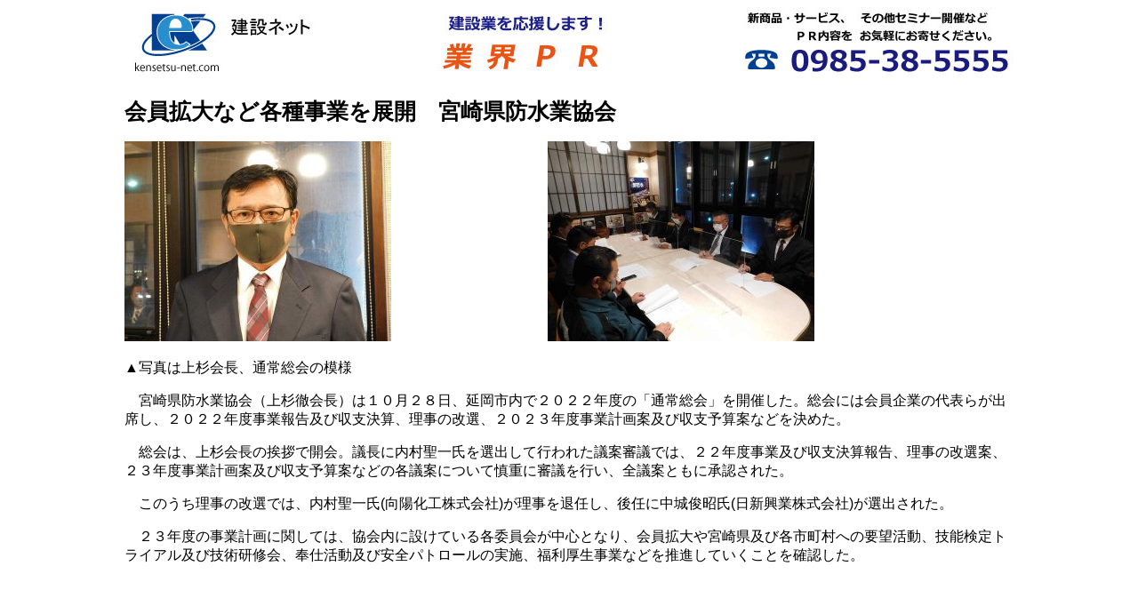

--- FILE ---
content_type: text/html; charset=UTF-8
request_url: https://kensetsunet-pr.com/2022-11-2-4/
body_size: 3772
content:
<!DOCTYPE html>
<html lang="ja">
<head>
<meta charset="UTF-8">
<title> 業界ＰＲ-お知らせ- </title>
<link rel="stylesheet" href="https://kensetsunet-pr.com/wp/wp-content/themes/mytheme/style2.css" >
<link rel='dns-prefetch' href='//netdna.bootstrapcdn.com' />
<link rel='dns-prefetch' href='//s.w.org' />
<link rel="alternate" type="application/rss+xml" title="建設ネット有限会社　業界　ＰＲ &raquo; 会員拡大など各種事業を展開　宮崎県防水業協会 のコメントのフィード" href="https://kensetsunet-pr.com/2022-11-2-4/feed/" />
		<script type="text/javascript">
			window._wpemojiSettings = {"baseUrl":"https:\/\/s.w.org\/images\/core\/emoji\/13.0.0\/72x72\/","ext":".png","svgUrl":"https:\/\/s.w.org\/images\/core\/emoji\/13.0.0\/svg\/","svgExt":".svg","source":{"concatemoji":"https:\/\/kensetsunet-pr.com\/wp\/wp-includes\/js\/wp-emoji-release.min.js"}};
			!function(e,a,t){var n,r,o,i=a.createElement("canvas"),p=i.getContext&&i.getContext("2d");function s(e,t){var a=String.fromCharCode;p.clearRect(0,0,i.width,i.height),p.fillText(a.apply(this,e),0,0);e=i.toDataURL();return p.clearRect(0,0,i.width,i.height),p.fillText(a.apply(this,t),0,0),e===i.toDataURL()}function c(e){var t=a.createElement("script");t.src=e,t.defer=t.type="text/javascript",a.getElementsByTagName("head")[0].appendChild(t)}for(o=Array("flag","emoji"),t.supports={everything:!0,everythingExceptFlag:!0},r=0;r<o.length;r++)t.supports[o[r]]=function(e){if(!p||!p.fillText)return!1;switch(p.textBaseline="top",p.font="600 32px Arial",e){case"flag":return s([127987,65039,8205,9895,65039],[127987,65039,8203,9895,65039])?!1:!s([55356,56826,55356,56819],[55356,56826,8203,55356,56819])&&!s([55356,57332,56128,56423,56128,56418,56128,56421,56128,56430,56128,56423,56128,56447],[55356,57332,8203,56128,56423,8203,56128,56418,8203,56128,56421,8203,56128,56430,8203,56128,56423,8203,56128,56447]);case"emoji":return!s([55357,56424,8205,55356,57212],[55357,56424,8203,55356,57212])}return!1}(o[r]),t.supports.everything=t.supports.everything&&t.supports[o[r]],"flag"!==o[r]&&(t.supports.everythingExceptFlag=t.supports.everythingExceptFlag&&t.supports[o[r]]);t.supports.everythingExceptFlag=t.supports.everythingExceptFlag&&!t.supports.flag,t.DOMReady=!1,t.readyCallback=function(){t.DOMReady=!0},t.supports.everything||(n=function(){t.readyCallback()},a.addEventListener?(a.addEventListener("DOMContentLoaded",n,!1),e.addEventListener("load",n,!1)):(e.attachEvent("onload",n),a.attachEvent("onreadystatechange",function(){"complete"===a.readyState&&t.readyCallback()})),(n=t.source||{}).concatemoji?c(n.concatemoji):n.wpemoji&&n.twemoji&&(c(n.twemoji),c(n.wpemoji)))}(window,document,window._wpemojiSettings);
		</script>
		<style type="text/css">
img.wp-smiley,
img.emoji {
	display: inline !important;
	border: none !important;
	box-shadow: none !important;
	height: 1em !important;
	width: 1em !important;
	margin: 0 .07em !important;
	vertical-align: -0.1em !important;
	background: none !important;
	padding: 0 !important;
}
</style>
	<link rel='stylesheet' id='wp-block-library-css'  href='https://kensetsunet-pr.com/wp/wp-includes/css/dist/block-library/style.min.css' type='text/css' media='all' />
<link rel='stylesheet' id='font-awesome-css'  href='//netdna.bootstrapcdn.com/font-awesome/4.1.0/css/font-awesome.css' type='text/css' media='screen' />
<link rel='stylesheet' id='whats-new-style-css'  href='https://kensetsunet-pr.com/wp/wp-content/plugins/whats-new-genarator/whats-new.css' type='text/css' media='all' />
<link rel='stylesheet' id='cyclone-template-style-dark-0-css'  href='https://kensetsunet-pr.com/wp/wp-content/plugins/cyclone-slider-2/templates/dark/style.css' type='text/css' media='all' />
<link rel='stylesheet' id='cyclone-template-style-default-0-css'  href='https://kensetsunet-pr.com/wp/wp-content/plugins/cyclone-slider-2/templates/default/style.css' type='text/css' media='all' />
<link rel='stylesheet' id='cyclone-template-style-standard-0-css'  href='https://kensetsunet-pr.com/wp/wp-content/plugins/cyclone-slider-2/templates/standard/style.css' type='text/css' media='all' />
<link rel='stylesheet' id='cyclone-template-style-thumbnails-0-css'  href='https://kensetsunet-pr.com/wp/wp-content/plugins/cyclone-slider-2/templates/thumbnails/style.css' type='text/css' media='all' />
<script type='text/javascript' src='https://kensetsunet-pr.com/wp/wp-includes/js/jquery/jquery.js' id='jquery-core-js'></script>
<link rel="https://api.w.org/" href="https://kensetsunet-pr.com/wp-json/" /><link rel="alternate" type="application/json" href="https://kensetsunet-pr.com/wp-json/wp/v2/posts/25000" /><link rel="EditURI" type="application/rsd+xml" title="RSD" href="https://kensetsunet-pr.com/wp/xmlrpc.php?rsd" />
<link rel="wlwmanifest" type="application/wlwmanifest+xml" href="https://kensetsunet-pr.com/wp/wp-includes/wlwmanifest.xml" /> 
<link rel='prev' title='建築主体は丸昭ＪＶが８億で落札　山之口公園補助競技場' href='https://kensetsunet-pr.com/2022-11-2-3/' />
<link rel='next' title='大淀川河川敷で清掃奉仕活動を実施　宮崎管工事協同組合' href='https://kensetsunet-pr.com/2022-11-2-5/' />
<meta name="generator" content="WordPress 5.5.17" />
<link rel="canonical" href="https://kensetsunet-pr.com/2022-11-2-4/" />
<link rel='shortlink' href='https://kensetsunet-pr.com/?p=25000' />
<link rel="alternate" type="application/json+oembed" href="https://kensetsunet-pr.com/wp-json/oembed/1.0/embed?url=https%3A%2F%2Fkensetsunet-pr.com%2F2022-11-2-4%2F" />
<link rel="alternate" type="text/xml+oembed" href="https://kensetsunet-pr.com/wp-json/oembed/1.0/embed?url=https%3A%2F%2Fkensetsunet-pr.com%2F2022-11-2-4%2F&#038;format=xml" />

<style>
.scroll-back-to-top-wrapper {
    position: fixed;
	opacity: 0;
	visibility: hidden;
	overflow: hidden;
	text-align: center;
	z-index: 99999999;
    background-color: #777777;
	color: #eeeeee;
	width: 50px;
	height: 48px;
	line-height: 48px;
	right: 40px;
	bottom: 40px;
	padding-top: 2px;
	border-top-left-radius: 10px;
	border-top-right-radius: 10px;
	border-bottom-right-radius: 10px;
	border-bottom-left-radius: 10px;
	-webkit-transition: all 0.5s ease-in-out;
	-moz-transition: all 0.5s ease-in-out;
	-ms-transition: all 0.5s ease-in-out;
	-o-transition: all 0.5s ease-in-out;
	transition: all 0.5s ease-in-out;
}
.scroll-back-to-top-wrapper:hover {
	background-color: #888888;
  color: #eeeeee;
}
.scroll-back-to-top-wrapper.show {
    visibility:visible;
    cursor:pointer;
	opacity: 1.0;
}
.scroll-back-to-top-wrapper i.fa {
	line-height: inherit;
}
.scroll-back-to-top-wrapper .fa-lg {
	vertical-align: 0;
}
</style><meta name="robots" content="noindex">
</head>
<body>
<header>
<img src="https://kensetsunet-pr.com/wp/wp-content/themes/mytheme//headertop.jpg" alt="建設ネット企画画像" usemap="#example">
<map name="example">
<area shape="rect" coords="10,10,120,70" href="https://www.kensetsu-net.com/" alt="四角"></a>
<area shape="rect" coords="350,30,520,70" href="https://kensetsunet-pr.com/" alt="四角"></a>
</map>

</header>
<div id="container">

<div id="contents">
<h1>会員拡大など各種事業を展開　宮崎県防水業協会</h1>
<p><a href="https://kensetsunet-pr.com/wp/wp-content/uploads/2022/11/B00068841_2.jpg"><img loading="lazy" data-id="25001"  src="https://kensetsunet-pr.com/wp/wp-content/uploads/2022/11/B00068841_2-300x225.jpg" alt="" width="300" height="225" class="alignnone size-medium wp-image-25001" srcset="https://kensetsunet-pr.com/wp/wp-content/uploads/2022/11/B00068841_2-300x225.jpg 300w, https://kensetsunet-pr.com/wp/wp-content/uploads/2022/11/B00068841_2.jpg 600w" sizes="(max-width: 300px) 100vw, 300px" /></a>　　　　　　　　　　　<a href="https://kensetsunet-pr.com/wp/wp-content/uploads/2022/11/B00068841_1.jpg"><img loading="lazy" data-id="25002"  src="https://kensetsunet-pr.com/wp/wp-content/uploads/2022/11/B00068841_1-300x225.jpg" alt="" width="300" height="225" class="alignnone size-medium wp-image-25002" srcset="https://kensetsunet-pr.com/wp/wp-content/uploads/2022/11/B00068841_1-300x225.jpg 300w, https://kensetsunet-pr.com/wp/wp-content/uploads/2022/11/B00068841_1.jpg 600w" sizes="(max-width: 300px) 100vw, 300px" /></a></p>
<p>▲写真は上杉会長、通常総会の模様</p>
<p>　宮崎県防水業協会（上杉徹会長）は１０月２８日、延岡市内で２０２２年度の「通常総会」を開催した。総会には会員企業の代表らが出席し、２０２２年度事業報告及び収支決算、理事の改選、２０２３年度事業計画案及び収支予算案などを決めた。</p>
<p>　総会は、上杉会長の挨拶で開会。議長に内村聖一氏を選出して行われた議案審議では、２２年度事業及び収支決算報告、理事の改選案、２３年度事業計画案及び収支予算案などの各議案について慎重に審議を行い、全議案ともに承認された。</p>
<p>　このうち理事の改選では、内村聖一氏(向陽化工株式会社)が理事を退任し、後任に中城俊昭氏(日新興業株式会社)が選出された。</p>
<p>　２３年度の事業計画に関しては、協会内に設けている各委員会が中心となり、会員拡大や宮崎県及び各市町村への要望活動、技能検定トライアル及び技術研修会、奉仕活動及び安全パトロールの実施、福利厚生事業などを推進していくことを確認した。</p>

</div>

</div> 
<footer>
</footer>
<div class="scroll-back-to-top-wrapper">
	<span class="scroll-back-to-top-inner">
					<i class="fa fa-lg fa-arrow-circle-up"></i>
			</span>
</div><script type='text/javascript' id='scroll-back-to-top-js-extra'>
/* <![CDATA[ */
var scrollBackToTop = {"scrollDuration":"500","fadeDuration":"0.5"};
/* ]]> */
</script>
<script type='text/javascript' src='https://kensetsunet-pr.com/wp/wp-content/plugins/scroll-back-to-top/assets/js/scroll-back-to-top.js' id='scroll-back-to-top-js'></script>
<script type='text/javascript' src='https://kensetsunet-pr.com/wp/wp-content/plugins/cyclone-slider-2/libs/cycle2/jquery.cycle2.min.js' id='jquery-cycle2-js'></script>
<script type='text/javascript' src='https://kensetsunet-pr.com/wp/wp-content/plugins/cyclone-slider-2/libs/cycle2/jquery.cycle2.carousel.min.js' id='jquery-cycle2-carousel-js'></script>
<script type='text/javascript' src='https://kensetsunet-pr.com/wp/wp-content/plugins/cyclone-slider-2/libs/cycle2/jquery.cycle2.swipe.min.js' id='jquery-cycle2-swipe-js'></script>
<script type='text/javascript' src='https://kensetsunet-pr.com/wp/wp-content/plugins/cyclone-slider-2/libs/cycle2/jquery.cycle2.tile.min.js' id='jquery-cycle2-tile-js'></script>
<script type='text/javascript' src='https://kensetsunet-pr.com/wp/wp-content/plugins/cyclone-slider-2/libs/cycle2/jquery.cycle2.video.min.js' id='jquery-cycle2-video-js'></script>
<script type='text/javascript' src='https://kensetsunet-pr.com/wp/wp-content/plugins/cyclone-slider-2/templates/dark/script.js' id='cyclone-template-script-dark-0-js'></script>
<script type='text/javascript' src='https://kensetsunet-pr.com/wp/wp-content/plugins/cyclone-slider-2/templates/thumbnails/script.js' id='cyclone-template-script-thumbnails-0-js'></script>
<script type='text/javascript' src='https://kensetsunet-pr.com/wp/wp-content/plugins/cyclone-slider-2/libs/vimeo-player-js/player.js' id='vimeo-player-js-js'></script>
<script type='text/javascript' src='https://kensetsunet-pr.com/wp/wp-content/plugins/cyclone-slider-2/js/client.js' id='cyclone-client-js'></script>
<script type='text/javascript' src='https://kensetsunet-pr.com/wp/wp-includes/js/wp-embed.min.js' id='wp-embed-js'></script>
</body>
</html>